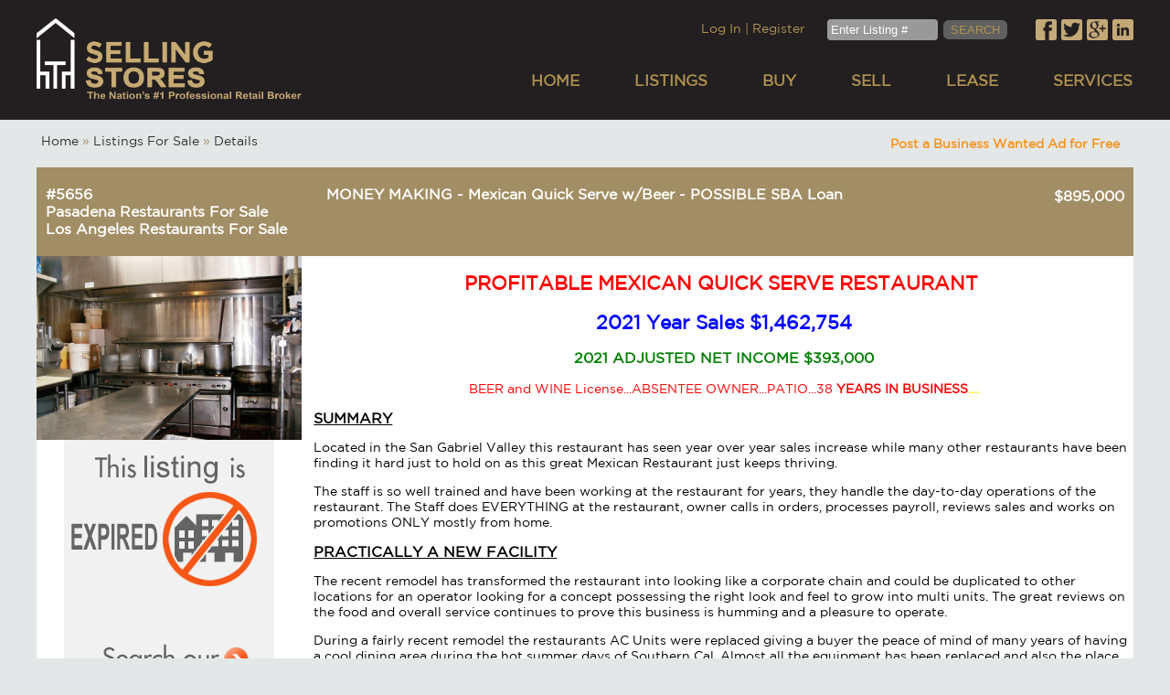

--- FILE ---
content_type: text/html; charset=utf-8
request_url: https://sellingstores.com/business-for-sale/buy-a-mexican-restaurant-in-los-angeles
body_size: 8220
content:
<html>
<head>
<title>buy a mexican restaurant in los angeles</title>
<meta name="description" content="Located in the San Gabriel Valley this restaurant has seen year over year sales increase New Equipment, NEW PLUMBING, Full Remodel">

<link rel="apple-touch-icon" sizes="57x57" href="/favicons/apple-touch-icon-57x57.png">
<link rel="apple-touch-icon" sizes="60x60" href="/favicons/apple-touch-icon-60x60.png">
<link rel="apple-touch-icon" sizes="72x72" href="/favicons/apple-touch-icon-72x72.png">
<link rel="apple-touch-icon" sizes="76x76" href="/favicons/apple-touch-icon-76x76.png">
<link rel="apple-touch-icon" sizes="114x114" href="/favicons/apple-touch-icon-114x114.png">
<link rel="apple-touch-icon" sizes="120x120" href="/favicons/apple-touch-icon-120x120.png">
<link rel="apple-touch-icon" sizes="144x144" href="/favicons/apple-touch-icon-144x144.png">
<link rel="apple-touch-icon" sizes="152x152" href="/favicons/apple-touch-icon-152x152.png">
<link rel="apple-touch-icon" sizes="180x180" href="/favicons/apple-touch-icon-180x180.png">
<link rel="icon" type="image/png" href="/favicons/favicon-32x32.png" sizes="32x32">
<link rel="icon" type="image/png" href="/favicons/android-chrome-192x192.png" sizes="192x192">
<link rel="icon" type="image/png" href="/favicons/favicon-96x96.png" sizes="96x96">
<link rel="icon" type="image/png" href="/favicons/favicon-16x16.png" sizes="16x16">
<link rel="manifest" href="/favicons/manifest.json">
<link rel="mask-icon" href="/favicons/safari-pinned-tab.svg" color="#5bbad5">
<link rel="shortcut icon" href="/favicons/favicon.ico">
<meta name="msapplication-TileColor" content="#da532c">
<meta name="msapplication-TileImage" content="/favicons/mstile-144x144.png">
<meta name="msapplication-config" content="/favicons/browserconfig.xml">
<meta name="theme-color" content="#ffffff">

<meta name="msvalidate.01" content="6F7B4D4114CA4B89B9FBD9131E7AD03B" />

<link rel="canonical" href="https://sellingstores.com/business-for-sale/buy-a-mexican-restaurant-in-los-angeles" />

<meta http-equiv="Content-Type" content="text/html; charset=iso-8859-1">

<meta name="viewport" id="viewport" content="width=device-width">
<script type="text/javascript">
var viewport = document.getElementById('viewport');
        if ( screen.width > 600 ) {
            document.getElementById("viewport").setAttribute("content", "width=1250");
        }
	else {
            document.getElementById("viewport").setAttribute("content", "width=420");
        }

var _gaq = _gaq || [];
  _gaq.push(['_setAccount', 'UA-1563501-2']);
  _gaq.push(['_trackPageview']);

  (function() {
    var ga = document.createElement('script'); ga.type = 'text/javascript'; ga.async = true;
    ga.src = ('https:' == document.location.protocol ? 'https://ssl' : 'http://www') + '.google-analytics.com/ga.js';
    var s = document.getElementsByTagName('script')[0]; s.parentNode.insertBefore(ga, s);
  })();



</script>

<script src="https://kit.fontawesome.com/d35a5ee09b.js" crossorigin="anonymous"></script>



<link rel="stylesheet" href="/css/slidebars.css">
<link rel="stylesheet" href="/css/slidebars-style.css">

<link rel="stylesheet" type="text/css" href="/css/jqueryslidemenu.css" />
<!--[if lte IE 7]>
<style type="text/css">
html .jqueryslidemenu{height: 1%;} /*Holly Hack for IE7 and below*/
</style>
<![endif]-->
<script type="text/javascript" src="//ajax.googleapis.com/ajax/libs/jquery/1.2.6/jquery.min.js"></script>
<script type="text/javascript" src="/js/jqueryslidemenu.js"></script>

<link rel="stylesheet" type="text/css" href="/sr-new-3.css">

<link rel="stylesheet" href="//code.jquery.com/ui/1.11.4/themes/smoothness/jquery-ui.css">
<script src="//code.jquery.com/jquery-1.10.2.js"></script>
<script src="//code.jquery.com/ui/1.11.4/jquery-ui.js"></script>

<script type="text/javascript" src="/main.js"></script>

<script src='https://www.google.com/recaptcha/api.js'></script>
</head>

<body style='overflow:hidden;'>
<div id="sb-site">

<div id="hdr-container">
<div id="hdr">
    <div class="inline-container">
        <div class="simpleinline inline-3-12">
            <div class="simpleleftpad">
                <a href="/index.html"><img src="/images/sellingstores-logo.png" alt="Selling Stores Logo" title="Selling Stores Logo"></a>
            </div>
        </div>
        <div class="simpleinline inline-9-12">

	<div style='display:inline-block;padding-right:20px;'>
<a href="/accountaccess.html" rel="nofollow" style='color:#af9251;'>Log In</a> |
<a href="/register1.html?redirect1=/business-for-sale/buy-a-mexican-restaurant-in-los-angeles" rel="nofollow" style='color:#af9251;'>Register</a>
</div>
         <div style='display:inline-block;'>
	            <form action="/findlisting.php" method=POST>
                <input type="text" name="restaurant_info_id" placeholder="Enter Listing #" size=13>&nbsp;<input type="submit" value="SEARCH">
            </form>
		</div>
            <div id="social">
                <a href="https://www.facebook.com/Selling-Restaurants-205886819448787/" target=_blank><img src="/images/facebook.png" alt="Connect with Selling Restaurants on Facebook" title="Connect with Selling Restaurants on Facebook"></a>
                <a href="https://twitter.com/buyrestaurants" target=_blank><img src="/images/twitter.png" alt="Connect with Selling Restaurants on Twitter" title="Connect with Selling Restaurants on Twitter"></a>
                <a href="https://plus.google.com/+SellingrestaurantsBrokerage/posts" target=_blank><img src="/images/googleplus.png" alt="Connect with Selling Restaurants on Google Plus" title="Connect with Selling Restaurants on Google Plus"></a>
                <a href="https://www.linkedin.com/company/sellingrestaurants.com" target=_blank><img src="/images/linkedin.png" alt="Connect with Selling Restaurants on Linked In" title="Connect with Selling Restaurants on Linked In"></a>
            </div>
        	<div id="topnav">
        		<div id="myslidemenu" class="jqueryslidemenu">
					<ul>
						<li><a href="/index.html">HOME</a></li>
						<li><a href="/businesses-for-sale.html">LISTINGS</a>
							<ul>
								<!--<li><a href="/search-by-state.html" style='color:white;'>Search By State</a></li>-->
								<li><a href="/businesses-for-sale.html" style='color:white;'>Advanced Search</a></li>
								<li><a href="/business-type/for-sale" style='color:white;'>For Sale</a></li>
								<li><a href="/business-type/for-lease" style='color:white;'>For Lease</a></li>
								<li><a href="/business-type/franchises" style='color:white;'>Franchises</a></li>
								<li><a href="/business-type/real-estate" style='color:white;'>With Real Estate</a></li>
							</ul>
						</li>
						<li><a href="/use-a-business-broker.php">BUY</a>
							<ul>
								<li><a href="/how-to-buy-a-business.html" style='color:white;'>How To Buy</a></li>
								<li><a href="/how-do-i-value-my-business.html" style='color:white;'>How To Value</a></li>
								<li><a href="/get-a-loan-for-my-business-purchase.html" style='color:white;'>How To Finance</a></li>
								<li><a href="/buyer-listing-intro.html" style='color:white;'>Post Business Wanted Ad</a></li>
							</ul>
						</li>
						<li><a href="/selling-my-business.php">SELL</a>
							<ul>
								<li><a href="/how-to-sell-my-business.html" style='color:white;'>How To Sell</a></li>
								<li><a href="/how-do-i-value-my-business.html" style='color:white;'>How To Price</a></li>
								<li><a href="/blog/should-i-help-the-buyer-finance-a-portion-of-the-purchase" style='color:white;'>Financing A Buyer?</a></li>
								<li><a href="/read-testimonials.html" style='color:white;'>Client Testimonials</a></li>
								<li><a href="/businesses-sold.html" style='color:white;'>Restaurants Sold</a></li>
								<li><a href="/business-wanted-ads.html" style='color:white;'>Postings From Buyers</a></li>
							</ul>
						</li>
			<li><a href="#">LEASE</a>
				<ul>
                                                                <li><a href="/business-type/for-lease" style='color:white;'>Search Leases</a></li>
                                                        </ul>
			</li>
						<li><a href="/services.php">SERVICES</a>
							<ul>
								<li><a href="/broker-search.html" style='color:white;'>Find A Broker</a></li>
								<li><a href="/get-a-loan-for-my-business-purchase.html" style='color:white;'>Financing</a></li>
								<li><a href="/how-do-i-value-my-business.html" style='color:white;'>Valuing/Pricing</a></li>
							</ul>
						</li>
					</ul>
					<br style="clear: left" />
				</div>
	        </div>
        </div>
    </div>
</div>
<div id="hdr-mob">
    <div class="inline-container hdr-mob-wide">
        <div class="simpleinline mobinline-1-12"></div>
        <div class="simpleinline mobinline-10-12">          
            <a href="/index.html"><img src="/images/sellingstores-logo.png" alt="Selling Stores"></a>
        </div>
        <div class="simpleinline mobinline-1-12"></div>
    </div>
    <div class="inline-container">
        <div class="simpleinline mobinline-3-12">
            <div class="hdr-mob-each">
                <a href="#" class="sb-toggle-left"><img src="/images/bar.png" class="menu-btn" alt="See More"></a>
            </div>
        </div>
        <div class="simpleinline mobinline-3-12">
            <div class="hdr-mob-each">
                <a href="/accountaccess.html"><img src="/images/account.png" alt="About Us"></a>
            </div>
        </div>
        <div class="simpleinline mobinline-3-12">
            <div class="hdr-mob-each">
                <a href="/contact-business-broker.html"><img src="/images/contact.png" alt="Contact Us"></a>
            </div>
        </div>
        <div class="simpleinline mobinline-3-12">
            <div class="hdr-mob-each" style="border:0;">
                <a onClick="searchSlide()"><img src="/images/mob-search.png" alt="Search Selling Stores Listings" title="Search Selling Stores Listings"></a>
            </div>
        </div>
    </div>
    <div class="inline-container hdr-mob-wide" id="mob-search">
        <div class="simpleinline mobinline-1-12"></div>
        <div class="simpleinline mobinline-10-12">    
	<form action='/findlisting.php' method=POST STYLE="margin: 0px; padding: 0px;">      
            <input type="text" name=restaurant_info_id placeholder="Enter Listing Number" style='width:80%;'><input type=submit value='GO' style='width:30px;margin-left:10px;'>
	</form>
        </div>
        <div class="simpleinline mobinline-1-12"></div>
    </div>
</div>
</div>
<div id="bdy-container">
<div id="bdy">

	<div class="inline-container" style='padding:5px;'>
		<div class="simpleinline inline-6-12">
			<div class="breadcrumbs"><a href='/index.html'>Home</a> &raquo; <a href='/buy-a-business.html?use_saved_search=Y'>Listings For Sale</a> &raquo; <a href='/business-for-sale/buy-a-mexican-restaurant-in-los-angeles'>Details</a></div>
		</div>
		<div class="simpleinlineright inline-6-12">
			<a href='/buyer-listing-intro.html' style='color: #f7931d; font-weight: bold;white-space:nowrap;'>Post a Business Wanted Ad for Free</a>
		</div>
	</div>

	<div class="space10"></div>

	<div class="inline-container details-title">
		<div class="simpleinline inline-3-12" style='padding-left:10px;'>
			 #5656<br>
Pasadena Restaurants For Sale<br>
Los Angeles Restaurants For Sale<br>

		</div><div class="simpleinline inline-6-12" style='text-align:center;'>
					<h1 style='font-size:16px;-webkit-margin-before: 0;-webkit-margin-after: 0;'>MONEY MAKING -  Mexican Quick Serve w/Beer - POSSIBLE SBA Loan</h1>
				</div><div class="simpleinlineright inline-3-12">
$895,000<br>				</div>
			</div>

	<div class="simplebox">
		<div class="inline-container">
			<div class="simpleinline inline-3-12">
<img alt="MONEY MAKING -  Mexican Quick Serve w/Beer - POSSIBLE SBA Loan" title="MONEY MAKING -  Mexican Quick Serve w/Beer - POSSIBLE SBA Loan" src="https://sellingstores.com/photobin/5656-1-l.jpg">

<div style='text-align:center;'><a href='/businesses-for-sale.html'><img src=/images/expired.png alt="This Listing is Expired" title="This Listing is Expired"></a></div>
			</div>
			<div class="simpleinline inline-9-12" style='text-align:left;'>


<h2 style="text-align:center"><span style="color:rgb(255, 0, 0)">PROFITABLE MEXICAN QUICK SERVE RESTAURANT&nbsp;</span></h2>

<h2 style="text-align:center"><span style="color:rgb(0, 0, 255)">2021 Year Sales $1,462,754</span></h2>

<h3 style="text-align:center"><span style="color:rgb(0, 128, 0)"><strong>2021 ADJUSTED NET INCOME $393,000</strong></span></h3>

<p style="text-align:center"><span style="color:rgb(255, 0, 0)">BEER and WINE License...ABSENTEE OWNER...PATIO...38<strong>&nbsp;YEARS IN BUSINESS</strong></span><span style="color:rgb(255, 255, 0)"><strong>.... </strong></span></p>

<p><span style="font-size:16px"><u><strong>SUMMARY</strong></u></span></p>

<p>Located in the San Gabriel Valley this restaurant has seen year over year sales increase while many other restaurants have been finding it hard just to hold on as this great Mexican Restaurant just keeps&nbsp;thriving.&nbsp;&nbsp;</p>

<p>The staff is so well trained and have been working at the restaurant for years, they handle the day-to-day operations of the restaurant.&nbsp;The Staff does EVERYTHING at the restaurant, owner calls in orders, processes payroll, reviews sales and works on promotions ONLY mostly from home.</p>

<p><span style="font-size:16px"><u><strong>PRACTICALLY A NEW FACILITY</strong></u></span></p>

<p>The recent remodel has transformed the restaurant into looking like a corporate chain and&nbsp;could be duplicated to other locations for an operator looking for a concept possessing&nbsp;the right look and feel to grow into multi units. The great reviews on the food and overall service&nbsp;continues to&nbsp;prove this business is humming and a pleasure to operate.&nbsp;</p>

<p>During a fairly recent&nbsp;remodel the restaurants AC Units were replaced giving a buyer the peace of mind of many years of having a cool dining area during the hot summer days of Southern Cal. Almost all the equipment has been replaced and also the place has all NEW Plumbing throughout giving Buyer peace of mind as to the plumbing. Bathrooms are completely redone as well as the entire front of the house area.</p>

<p><span style="font-size:16px"><u><strong>GROW THE BUSINESS</strong></u></span></p>

<p><span style="background-color:rgb(255, 255, 255); color:rgb(51, 51, 51); font-family:sans-serif,arial,verdana,trebuchet ms; font-size:13px">Since Covid&nbsp;Owner has stopped Offering Catering which&nbsp;consisted&nbsp;of a bit more than 10%++ or more of the business in previous years,&nbsp;a&nbsp;new Owner could capture this market again to see further sales increases.&nbsp;</span></p>

<p>The Patio&nbsp;adds a nice touch for additional seating and a choice for guests wanting open and fresh air due to Covid fears. Beer is served in&nbsp;Bottles with local and imported favorites to complement the Mexican Style foods.A Tap could be added if desired.</p>

<p>Open for Breakfast, Lunch and Dinner this place HUMMMMMSSS all day long. The Breakfast Burritos are Killer and the Carne Asada Tacos you just gotta try and you&#39;ll be hooked. With an almost perfect 5 Stars on yelp and high Facebook scores as well, the owner feels the business is ready to be passed on and taken to the next level by a passionate operator.&nbsp;</p>

<p><u><strong>LEASE</strong></u></p>

<p>The current lease has a minimum rent of $6962.51 per month verses a 6% of sales which the restaurant has been paying % rent for a number of years now.</p>

<p>Additional terms will need to be negotiated by the Buyer and the Landlord.</p>

<p><span style="font-size:16px"><u><strong>LOCATION,&nbsp;LOCATION, LOCATION!</strong></u></span></p>

<p>The restaurant sits on streets edge of a very busy high traffic area. The center has a number of well known tenants drawing people to the center on a regular basis.</p>

<p><strong>THIS IS A VERY PRIVATE LISTING</strong> and any Potential Buyer will need to get PRE-APPROVED before&nbsp;name and&nbsp;address are&nbsp;shared as well as financial information. So&nbsp;If You have been looking for a Profitable Restaurant with proven track record just Sign&nbsp;the Online Digital NDA at SellingRestaurants.com and contact agent and he&#39;ll get you all the information to help you decide if this is for you!</p>
<div style='font-size:12px;'>This is a Stone Path Brokerage Services Inc listing.<br>Restaurant Broker Stuart Schlosser DRE License #01809021</div>


<div class="inline-container" style='text-align:left;'>
 <div class="simpleinline inline-6-12">
	<h4 style='border-bottom:1px solid #d5d9dd;'>Lease</h4>

        <div class="inline-container details-layer">
                <div class="simpleinline inline-6-12">
                        Region:
                </div>
                <div class="simpleinline inline-6-12">
Pasadena Restaurants For Sale<br>
Los Angeles Restaurants For Sale<br>
                </div>
        </div>
        <div class="inline-container details-layer">
                <div class="simpleinline inline-6-12">
                        Total Monthly Rent:
                </div>
                <div class="simpleinline inline-6-12">
                        $6,063                </div>
        </div>
	
	<div class="inline-container details-layer">
                <div class="simpleinline inline-6-12">
                        Security Deposit:
                </div>
                <div class="simpleinline inline-6-12">
                        $1,500                </div>
        </div>


</div>

 <div class="simpleinline inline-6-12">
 <h4 style='border-bottom:1px solid #d5d9dd;'>Financials</h4>
        <div class="inline-container details-layer">
                <div class="simpleinline inline-6-12">
                        Last Year's Owner's Cash Flow:
                </div>
                <div class="simpleinline inline-6-12">
                        $393,287                </div>
        </div>

        <div class="inline-container details-layer">
                <div class="simpleinline inline-6-12">
                        Last Year's Food Cost %:
                </div>
                <div class="simpleinline inline-6-12">
                        32.5                </div>
        </div>
        <div class="inline-container details-layer">
                <div class="simpleinline inline-6-12">
                        Last Year's Payroll Cost %:
                </div>
                <div class="simpleinline inline-6-12">
                        30.2                </div>
        </div>
        <div class="inline-container details-layer">
                <div class="simpleinline inline-6-12">
                        Last Year's Rent %:
                </div>
                <div class="simpleinline inline-6-12">
                        6                </div>
        </div>
</div>
</div>

<div class="inline-container">
                <div class="simpleinline inline-6-12">



        <h4 style='border-bottom:1px solid #d5d9dd;'>Operations</h4>

        <div class="inline-container details-layer">
                <div class="simpleinline inline-6-12">
                        Liquor License:
                </div>
                <div class="simpleinline inline-6-12">
                        41 beer and wine                </div>
        </div>


        <div class="inline-container details-layer">
                <div class="simpleinline inline-6-12">
                        # of Full-Time Employees:
                </div>
                <div class="simpleinline inline-6-12">
                        8                </div>
        </div>
        <div class="inline-container details-layer">
                <div class="simpleinline inline-6-12">
                        # of Part-Time Employees:
                </div>
                <div class="simpleinline inline-6-12">
                        1                </div>
        </div>
        <div class="inline-container details-layer">
                <div class="simpleinline inline-6-12">
                        Hours Open:
                </div>
                <div class="simpleinline inline-6-12">
                8AM-9PM Seven Days a Week                </div>
        </div>
        <div class="inline-container details-layer">
                <div class="simpleinline inline-6-12">
                        Year Established:
                </div>
                <div class="simpleinline inline-6-12">
                        1984                </div>
        </div>
        <div class="inline-container details-layer">
                <div class="simpleinline inline-6-12">
                        Hood System Type 1:
                </div>
                <div class="simpleinline inline-6-12">
                Yes
                </div>
        </div>
        <div class="inline-container details-layer">
                <div class="simpleinline inline-6-12">
                        Hood System Type 2:
                </div>
                <div class="simpleinline inline-6-12">
                Yes
                </div>
        </div>

</div><div 
class="simpleinline inline-6-12">
<h4 style='border-bottom:1px solid #d5d9dd;'>Facilities</h4>
        <div class="inline-container details-layer">
                <div class="simpleinline inline-6-12">
                        Indoor Seating:
                </div>
                <div class="simpleinline inline-6-12">
                        56                </div>
        </div>
        <div class="inline-container details-layer">
                <div class="simpleinline inline-6-12">
                        Outdoor Seating:
                </div>
                <div class="simpleinline inline-6-12">
                        14                </div>
        </div>
        <div class="inline-container details-layer">
                <div class="simpleinline inline-6-12">
                        # of Parking Spots:
                </div>
                <div class="simpleinline inline-6-12">
                        Lots of Shared                </div>
        </div>
        <div class="inline-container details-layer">
                <div class="simpleinline inline-6-12">
                        Inside Sq. Ft.:
                </div>
                <div class="simpleinline inline-6-12">
2,078                </div>
        </div>
        <div class="inline-container details-layer">
                <div class="simpleinline inline-6-12">
                        Outside Sq. Ft.:
                </div>
                <div class="simpleinline inline-6-12">
200                </div>
        </div>
</div>
</div>

<div class="inline-container">
                <div class="simpleinline inline-6-12">
<h4 style='border-bottom:1px solid #d5d9dd;'>Highlights</h4>
<ul style='padding:5px;text-align:left;'>
<li>PROFITABLE + POSSIBLE SBA LOAN</li>
<li>SALES GROWTH YEAR OVER YEAR</li>
<li>RENT IS 6% OF SALES-MAXIMUM</li>
<li>RECENT COMPLETE REMODEL</li>
<li>NEWER EQUIPMENT</li>
<li>NEW PLUMBING THROUGHOUT </li>
<li>PLENTY OF PARKING</li>
<li>SUPER NICE WELL MAINTAINED CENTER</li>
<li>WELL MANAGED BUSINESS</li>
<li>GROW VIA CATERING</li>
        </ul>
	</div>

	<div class="simpleinline inline-6-12">
<h4 style='border-bottom:1px solid #d5d9dd;'>Financing</h4>
<div class="inline-container details-layer">
	<div class="simpleinline inline-7-12">
		Down Payment:
	</div>
	<div class="simpleinline inline-5-12">
		$200,000	</div>
</div>
<div class="inline-container details-layer">
	<div class="simpleinline inline-7-12">
		Will SBA Finance:
	</div>
	<div class="simpleinline inline-5-12">
Yes	</div>
</div>


<div class="inline-container details-layer">
        <div class="simpleinline inline-7-12">
	Est. Monthly SBA Loan Payment:	
        </div>
        <div class="simpleinline inline-5-12">
                $8,590        </div>
</div>

<div class="inline-container details-layer">
        <div class="simpleinline inline-7-12">
        Est. Annual Interest Rate:
        </div>
        <div class="simpleinline inline-5-12">
                8%
        </div>
</div>





<div class="inline-container details-layer">
        <div class="simpleinline inline-7-12">
        Will Seller Lend To Buyer:
        </div>
        <div class="simpleinline inline-5-12">
No	</div>
</div>





</div>
</div>






<h4 style='border-bottom:1px solid #d5d9dd;'>Demographics</h4>

<table id=demographics_table>
<tr style='background-color:#f5faaf;'><th style='text-align:left;'>Population</th>
<th style='text-align:right;'>1-mi.</th>
<th style='text-align:right;'>3-mi.</th>
<th style='text-align:right;'>5-mi</th></tr>
<tr><td style='border-bottom:1px solid #ccc;'>2014 Total Population</td>
<td style='border-bottom:1px solid #ccc;text-align:right;'>63,905</td>
<td style='border-bottom:1px solid #ccc;text-align:right;'>204,796</td>
<td style='border-bottom:1px solid #ccc;text-align:right;'>637,627</td></tr>
<tr style='background-color:#f5faaf;'><td><b>Households</b></td>
<td style='text-align:right;'><b>1-mi.</b></td>
<td style='text-align:right;'><b>3-mi.</b></td>
<td style='text-align:right;'><b>5-mi</b></td></tr>
<tr><td style='border-bottom:1px solid #ccc;'>2010 Number Of Households</td>
<td style='border-bottom:1px solid #ccc;text-align:right;'>19,027</td>
<td style='border-bottom:1px solid #ccc;text-align:right;'>55,931</td>
<td style='border-bottom:1px solid #ccc;text-align:right;'>173,957</td></tr>
<tr><td style='border-bottom:1px solid #ccc;'>2010 Persons Per Household</td>
<td style='border-bottom:1px solid #ccc;text-align:right;'>
3.27</td>
<td style='border-bottom:1px solid #ccc;text-align:right;'>
3.65</td>
<td style='border-bottom:1px solid #ccc;text-align:right;'>
3.61</td></tr>
<tr><td style='border-bottom:1px solid #ccc;'>Median House Value</td>
<td style='border-bottom:1px solid #ccc;text-align:right;'>
$385,200</td>
<td style='border-bottom:1px solid #ccc;text-align:right;'>
$337,834</td>
<td style='border-bottom:1px solid #ccc;text-align:right;'>
$366,468</td></tr>
<tr><td style='border-bottom:1px solid #ccc;'>Income Per Household</td>
<td style='border-bottom:1px solid #ccc;text-align:right;'>
$47,438</td>
<td style='border-bottom:1px solid #ccc;text-align:right;'>
$47,877</td>
<td style='border-bottom:1px solid #ccc;text-align:right;'>
$50,326</td></tr>
<tr style='background-color:#f5faaf;'><td><b>Businesses</b></td>
<td style='text-align:right;'><b>1-mi.</b></td>
<td style='text-align:right;'><b>3-mi.</b></td>
<td style='text-align:right;'><b>5-mi</b></td></tr>
<tr><td style='border-bottom:1px solid #ccc;'>2009 Number Of Businesses</td>
<td style='border-bottom:1px solid #ccc;text-align:right;'>1,240</td>
<td style='border-bottom:1px solid #ccc;text-align:right;'>4,114</td>
<td style='border-bottom:1px solid #ccc;text-align:right;'>12,300</td></tr>
<tr><td style='border-bottom:1px solid #ccc;'>2012 Number Of Employees</td>
<td style='border-bottom:1px solid #ccc;text-align:right;'>39,462</td>
<td style='border-bottom:1px solid #ccc;text-align:right;'>180,666</td>
<td style='border-bottom:1px solid #ccc;text-align:right;'>388,466</td></tr>
<tr><td style='border-bottom:1px solid #ccc;'>2012 Total Annual Payroll</td>
<td style='border-bottom:1px solid #ccc;text-align:right;'>$688,394,000</td>
<td style='border-bottom:1px solid #ccc;text-align:right;'>$3,476,937,000</td>
<td style='border-bottom:1px solid #ccc;text-align:right;'>$4,294,967,295</td></tr>

</table>
<br>
<a href='/demographics/buy-a-mexican-restaurant-in-los-angeles'>click for more demographic info</a>

<h4 style='border-bottom:1px solid #d5d9dd;'>Disclaimer</h4>
<div style='font-size:11px;text-align:justify;padding:0px 5px;line-height:11px;'>
<p><strong>Notice:</strong>&nbsp;The User (that&#39;s you reading this) of this Website understands that Paramount Restaurant Brokers, Inc. (&quot;Broker&quot;) or its agent(s) do not audit or verify any above information given to or gathered by Broker or its agent(s) from Seller, our Client, or make any warranties or representations as to its accuracy or completeness of the information provided, nor in any way guarantee future business performance. The User should perform a complete and detailed due diligence on the business and or real estate before buying it.&nbsp; In some cases,&nbsp;forward&nbsp;looking statements may have been made but these statements are absolutely no guarantees of future performance of the business as each User has differing skills sets to either grow the business or kill the business.&nbsp; Owning a business is a risky venture, but can also be a rewarding one.&nbsp; The User of this website is solely responsible to examine and investigate the Business and or real estate, its assets, liabilities, financial statements, tax returns, and any other facts which might influence the User&#39;s purchase decision or the price the User is willing to pay. Any decision by User to purchase the Business shall be based solely on User&#39;s own investigation and that of User&#39;s legal, tax, and other advisors and not that of Broker or its agent(s). Any listing information may change at any time without any notice to User.</p>
</div>





				
			</div>
		</div>

		<div class="space20"></div>
		<div class="space20"></div>
	</div>
</div>
</div>

<script type="text/javascript" src="/js/jquery.vticker-min.js"></script>

<script type="text/javascript">

$(function(){
	$('#news-container').vTicker({ 
		speed: 500,
		pause: 5000,
		animation: 'fade',
		mousePause: false,
		showItems: 4,
		height: 505
	});
});
</script>
<div id="ftr-container">
<div id="ftr">
        <div class="inline-container">
                <div class="simpleinline inline-4-12">
                        <span>BUY</span>
                        <div class="inline-container">
				<div class="simpleinline inline-12-12">
					<a href="/businesses-for-sale.html" style='color:white;font-size:12px;line-height:17px;'>SEARCH LISTINGS</a>
                                        <br>
                                        <a href="/how-to-buy-a-business.html" style='color:white;font-size:12px;line-height:17px;'>HOW TO BUY</a>
                                        <br>
                                        <a href="/how-do-i-value-my-business.html" style='color:white;font-size:12px;line-height:17px;'>HOW TO VALUE</a>
                                        <br>
                                        <a href="/get-a-loan-for-my-business-purchase.html" style='color:white;font-size:12px;line-height:17px;'>HOW TO FINANCE</a>
				</div>
                        </div>
                </div>
                <div class="simpleinline inline-4-12">
                        <span>SELL</span>
                        <div class="inline-container">
                                <div class="simpleinline inline-12-12">
                                        <a href="/how-to-sell-my-business.html" style='color:white;font-size:12px;line-height:17px;'>HOW TO SELL</a>
                                        <br>
                                        <a href="/how-do-i-value-my-business.html" style='color:white;font-size:12px;line-height:17px;'>HOW TO PRICE</a>
                                        <br>
					<a href="/read-testimonials.html" style='color:white;font-size:12px;line-height:17px;'>CLIENT TESTIMONIALS</a>
                                        <br>
                                        <a href="/businesses-sold.html" style='color:white;font-size:12px;line-height:17px;'>BUSINESSES SOLD</a>
					<br>
                                        <a href="/business-wanted-ads.html" style='color:white;font-size:12px;line-height:17px;'>POSTINGS FROM BUYERS</a>
                                </div>
                        </div>
                </div>
                <div class="simpleinline inline-4-12">
                        <span>SERVICES</span>
                        <div class="inline-container">
                                <div class="simpleinline inline-12-12">
                                        <a href="/contact-business-broker.html" style='color:white;font-size:12px;line-height:17px;'>CONTACT US</a>
                                        <br>
                                        <a href="/broker-search.html" style='color:white;font-size:12px;line-height:17px;'>FIND A BROKER</a>
					<br>
                                        <a href="/aboutus.html" style='color:white;font-size:12px;line-height:17px;'>ABOUT SELLING STORES</a>
                                        <br>
                                        <a href="/business-broker-wanted.html" style='color:white;font-size:12px;line-height:17px;'>JOIN OUR TEAM</a>
					<br>
                                        <a href="/get-a-loan-for-my-business-purchase.html" style='color:white;font-size:12px;line-height:17px;'>FINANCING</a>
					<br>
                                        <a href="/how-do-i-value-my-business.html" style='color:white;font-size:12px;line-height:17px;'>VALUING/PRICING</a>
                                </div>
                        </div>
                </div>  
        </div>

</div>
<div id="ftr-mob">
 <a href="/businesses-for-sale.html" style='color:white;font-size:8px;'>SEARCH LISTINGS</a> &nbsp;
                                        <a href="/how-to-buy-a-business.html" style='color:white;font-size:8px;'>HOW TO BUY</a> &nbsp; 
                                        <a href="/how-do-i-value-my-business.html" style='color:white;font-size:8px;'>HOW TO VALUE</a>
					<div style='margin-top:8px;'>
                                        <a href="/get-a-loan-for-my-business-purchase.html" style='color:white;font-size:8px;'>HOW TO FINANCE</a> &nbsp;
                                        <a href="/buyer-listing-post.html" style='color:white;font-size:8px;'>POST BUSINESS WANTED AD</a></div>
</div>	

<br>
<div style='text-align:center;font-face:arial;color:#af9251;font-size:8px;'>
<a href='terms-of-use.html' style='color:#af9251;'>Terms Of Use</a> &nbsp; &nbsp; &copy; 2026 <a href='http://www.bbmti.com' target=_blank style='font-face:arial;font-size:8px;color:#af9251;'><u>Powered by BBMT Inc.</u></a>
</div>

</div>

</div>
<div class="sb-slidebar sb-left">
        <ul>
                <li><a href="https://sellingstores.com">HOME</a></li>
                <li><a href="/buy-a-business.html">LISTINGS</a></li>
                <li><a href="/use-a-business-broker.php">BUYING</a></li>
                <li><a href="/selling-my-business.php">SELLING</a></li>
                <li><a href="/services.php">SERVICES</a></li>
        </ul>
</div>
<script src="/js/slidebars.js"></script>
<script>
(function($) {
        $(document).ready(function() {
                $.slidebars();
        });
}) (jQuery);
</script>

<script defer src="https://static.cloudflareinsights.com/beacon.min.js/vcd15cbe7772f49c399c6a5babf22c1241717689176015" integrity="sha512-ZpsOmlRQV6y907TI0dKBHq9Md29nnaEIPlkf84rnaERnq6zvWvPUqr2ft8M1aS28oN72PdrCzSjY4U6VaAw1EQ==" data-cf-beacon='{"version":"2024.11.0","token":"3d68cf8288cf4dffa28312541d951bc9","r":1,"server_timing":{"name":{"cfCacheStatus":true,"cfEdge":true,"cfExtPri":true,"cfL4":true,"cfOrigin":true,"cfSpeedBrain":true},"location_startswith":null}}' crossorigin="anonymous"></script>
</body>
</html>


--- FILE ---
content_type: text/css
request_url: https://sellingstores.com/sr-new-3.css
body_size: 4287
content:
@font-face{
    font-family: 'Roboto';
    src: url('fonts/Roboto.eot');
    src: url('fonts/Roboto.eot?iefix') format('eot'),
         url('fonts/Roboto.woff') format('woff'),
         url('fonts/Roboto.ttf') format('truetype'),
         url('fonts/Roboto.svg#webfont') format('svg');
}

@font-face{
    font-family: 'Gotham';
    src: url('fonts/Gotham Book.ttf') format('truetype'); 
}

@font-face{
    font-family: 'GothamBold';
    src: url('fonts/GOTHAM-BOLD.TTF') format('truetype');
}

body {
    font-family: 'Gotham', arial;
    margin: 0px;
    padding: 0px;
    font-size: 14px;
    background-color:#e3e7e7;
}
body img {max-width: 100%;}
.space5 {height: 5px;}
.space10 {height: 10px;}
.space15 {height: 15px;}
.space20 {height: 20px;}

a {
    color: #333333;
    text-decoration: none;
}
a:hover {
    color: #000000;
}

.blue-border table, .blue-border th, .blue-border td {
    border: 1px solid #6885B6;
}

.red-border table, .red-border th, .red-border td {
    border: 1px solid #c60203;
}


.stepcarousel{
position: relative; /*leave this value alone*/
overflow: scroll; /*leave this value alone*/
width: 588px; /*Width of Carousel Viewer itself*/
height: 100px; /*Height should enough to fit largest content's height*/
-webkit-box-sizing: border-box; /* set box model so container width and height value includes any padding/border defined */
-moz-box-sizing: border-box;
box-sizing: border-box;
}

.stepcarousel .belt{
position: absolute; /*leave this value alone*/
left: 0;
top: 0;
}

.stepcarousel .panel{
float: left; /*leave this value alone*/
overflow: hidden; /*clip content that go outside dimensions of holding panel DIV*/
margin: 0px; /*margin around each panel*/
width: 144px; /*Width of each panel holding each content. If removed, widths should be individually defined on each content DIV then. */
}

span.paginatecircle{ /* CSS for paginate circle spans. Required */
background: white;
border: 2px solid black;
border-radius: 10px;
width: 6px;
height: 6px;
cursor: pointer;
display: inline-block;
margin-right: 4px;
}

span.paginatecircle:hover{
background: gray;
}

span.paginatecircle.selected{
background: black;
}


.social-listing {
    vertical-align:bottom;
    display:inline-block;
    margin-left:20px;
}


.btn {
  background: #867756;
  background-image: -webkit-linear-gradient(top, #867756, #c3a97b);
  background-image: -moz-linear-gradient(top, #867756, #c3a97b);
  background-image: -ms-linear-gradient(top, #867756, #c3a97b);
  background-image: -o-linear-gradient(top, #867756, #c3a97b);
  background-image: linear-gradient(to bottom, #867756, #c3a97b);
  -webkit-border-radius: 5;
  -moz-border-radius: 5;
  border-radius: 5px;
  color: #ffffff;
  font-size: 20px;
  padding: 5px 10px 5px 10px;
  text-decoration: none;
  width:130px;
  text-align:center;
  border: none;
}

.btn:hover {
  background: #c3a97b;
  text-decoration: none;
  cursor: pointer;
}

.home-btn {
    background: #a28e64;
    -webkit-border-radius: 5;
    -moz-border-radius: 5;
    border-radius: 5px;
    color: #ffffff;
    font-size: 18px;
    padding: 5px 10px 5px 10px;
    text-decoration: none;
    width:130px;
    text-align:center;
    border: 1px solid #ffffff;
    cursor: pointer;
}
.home-btn:hover {
    background: transparent;
    border: 1px solid #a28e64;
}


.home-btn2 {
    background: #a28e64;
    -webkit-border-radius: 5;
    -moz-border-radius: 5;
    border-radius: 5px;
    color: #ffffff;
    font-size: 18px;
    padding: 5px 10px 5px 10px;
    text-decoration: none;
    width:150px;
    text-align:center;
    border: 1px solid #ffffff;
    cursor: pointer;
}
.home-btn2:hover {
    background: transparent;
    border: 1px solid #a28e64;
    color: black;
}



.btn2 {
  background: #231f20;
  background-image: -webkit-linear-gradient(top, #231f20, #856d00);
  background-image: -moz-linear-gradient(top, #231f20, #856d00);
  background-image: -ms-linear-gradient(top, #231f20, #856d00);
  background-image: -o-linear-gradient(top, #231f20, #856d00);
  background-image: linear-gradient(to bottom, #231f20, #856d00);
  -webkit-border-radius: 28;
  -moz-border-radius: 28;
  border-radius: 28px;
  color: #ffffff;
  font-size: 20px;
  padding: 10px 20px 10px 20px;
  text-decoration: none;
  width:200px;
  text-align:center;
}

.btn2:hover {
  background: #3f2d04;
  text-decoration: none;
}





.mobiletable {
    display: table;
    width: 100%;
}
.mobilerow {display: table-row;}
.mobilecell {display: table-cell;}
.simpletable {
    display: table;
    width: 100%;
}
.row {display: table-row;}
.simplecell {display: table-cell;}
.simplebox {   
    background-color: #ffffff;
    margin: 0 auto;
    margin-bottom: 15px;
}
.simpleinline {
    display: inline-block;
    text-align: left;
    font-size: 14px;
    box-sizing: border-box;
}

.simpleinlineright {
    display: inline-block;
    text-align: right;
    font-size: 14px;
    box-sizing: border-box;
    padding-right: 10px;
    line-height: 22px;
}


.inline-container {font-size: 0; text-align: center;}
.inline-container .simpleinline:last-child, .inline-container .simpleinlineright:last-child  {margin-right: 0px;}
.inline-1-12 {
    width: 7.325%;
    margin-right: 1.1%;
    vertical-align: top;
}
.inline-2-12 {
    width: 15.75%;
    margin-right: 1.1%;
    vertical-align: top;
}
.inline-3-12 {
    width: 24.175%;
    margin-right: 1.1%;
    vertical-align: top;
}
.inline-4-12 {
    width: 32.6%;
    margin-right: 1.1%;
    vertical-align: top;
}
.inline-5-12 {
    width: 41.025%;
    margin-right: 1.1%;
    vertical-align: top;
}
.inline-6-12 {
    width: 49.45%;
    margin-right: 1.1%;
    vertical-align: top;
}
.inline-7-12 {
    width: 57.875%;
    margin-right: 1.1%;
    vertical-align: top;
}
.inline-8-12 {
    width: 66.3%;
    margin-right: 1.1%;
    vertical-align: top;
}
.inline-9-12 {
    width: 74.725%;
    margin-right: 1.1%;
    vertical-align: top;
}
.inline-10-12 {
    width: 83.15%;
    margin-right: 1.1%;
}
.inline-11-12 {
    width: 91.575%;
    margin-right: 1.1%;
}
.inline-12-12 {
    width: 100%;
    margin: 0;
}


/* General */
#hdr-container {
    width: 100%;
    background: #231f20;
    color: #af9251;
}
#hdr {
    position: relative;
    width: 1200px;
    margin: 0 auto;
    padding: 20px 0px;
}
#hdr-mob {
    display: none;
    text-align: center;
}
#topnav-container {
    width: 100%;
    background: #066cad;
    text-align: center;
}
#topnav {
    position: absolute;
    width: 74.675%;
    text-align: right;
    bottom: 25px;
}
#filter-container {
    width: 100%;
    background: #fff;
}
#filter {
    width: 1200px;
    margin: 0 auto;
    padding: 10px 0px;
}
#bdy-container {
    width: 100%;
}
#bdy {
    width: 1200px;
    margin: 0 auto;
    padding: 10px 0px;
    min-height: 600px;
}
#ftr-container {
    width: 100%;
    background: #231f20;
    color: #fff;
    padding: 30px 0px;
    text-align: center;
}
#ftr {
    width: 1200px;
    margin: 0 auto;
}
#ftr-mob {display: none;}
.iframeWrapper {
    position: relative;
    padding-bottom: 46%; /* 16:9 */
    padding-top: 25px;
    height: 0;
}
.iframeWrapper iframe {
    position: absolute;
    top: 0;
    left: 0;
    width: 100%;
    height: 100%;
}

/* forms */
.formrow {margin: 5px 0px;}
.formlabel {
    display: inline-block;
    vertical-align: top;
    font-size: 14px;
    text-align: right;
    width: 34%;
    margin-right: 1%;
    font-weight: bold;
    line-height: 25px;
}
.formbox {
    display: inline-block;
    vertical-align: top;
    font-size: 14px;
    text-align: left;
    width: 65%;
}
.formbox input[type='text'], .formbox input[type='password'], .formbox input[type='number'], .formbox input[type='tel'] {
    width: 100%;
    padding: 5px;
    border-radius: 4px;
    border: 1px solid #ccc;
    box-sizing: border-box;
}
.formbox input[type='submit'], .formbox input[type='button'] {
    background: #1a5522;
    border: 0;
    -webkit-appearance: none;
    color: #fff;
    border-radius: 4px;
    padding: 6px 12px;
    cursor: pointer;
}
.formbox input[type='submit']:hover, .formbox input[type='button']:hover {opacity: 0.90;}
.formbox select {
    width: 100%;
    padding: 4px 0px;
    border-radius: 4px;
    border: 1px solid #ccc;
}
.formbox textarea, .full-textarea {
    width: 100%;
    padding: 5px;
    border-radius: 4px;
    border: 1px solid #ccc;
    box-sizing: border-box;
}


/* topnav.inc */
#hdr .simpleinline:last-child {text-align: right;}
#topnav a {
    display: inline-block;
    margin-left: 60px;
    font-weight: bold;
    color: #af9251;
    text-decoration: none;
}
#topnav a:last-child {padding-right: 0;}
.hdr-mob-cll2 img {width: 80%;}
.hdr-mob-cll1, .hdr-mob-cll3 {
    vertical-align: middle;
    width: 15%;
}
.hdr-mob-cll2 {
    vertical-align: middle;
    width: 70%;
}
#hdr form {
    display: inline-block;
    vertical-align: middle;
    margin: 0;
    margin-right: 20px;
}
#hdr input[type='text'] {
    background: #999;
    border: 0;
    border-radius: 4px;
    padding: 4px 4px;
    color: #000;
}
#hdr input[type='submit'] {
    background: #606060;
    border: 2px solid #222;
    padding: 3px 8px;
    border-radius: 8px;
    color: #af9251;
    cursor: pointer;
}
#hdr input[type='submit']:hover {
    opacity: 0.8;
}
#social {
    display: inline-block;
    vertical-align: middle;
    font-size: 0;
}
#social img {
    width: 23px;
    margin-left: 5px;
}
#social img:hover {
    -webkit-filter: brightness(0.85);
    filter: brightness(0.85);
}
.hdr-mob-wide {
    padding: 10px 0px;
    border-bottom: 1px solid #676767;
    text-align: center;
}
.hdr-mob-wide .mobinline-10-12 {
    text-align: center;
}
.hdr-mob-each {
    padding: 10px;
    border-right: 1px solid #676767;
    text-align: center;
    vertical-align: middle;
    font-size: 0;
}
.hdr-mob-each img {
    width: 30px;
}
#mob-search {
    display: none;
    border-top: 1px solid #676767;
    padding: 10px 0px;
}
#mob-search input {
    width: 100%;
    border-radius: 3px;
    border: 1px solid #676767;
    background: #676767;
    padding: 8px 4px;
    box-sizing: border-box;
    -webkit-appearance: none;
}

/* footer.inc */
#ftr a {
    color: #af9251;
    text-decoration: none;
}
#ftr a:hover {
    text-decoration: none;
    -webkit-filter: brightness(70%);
    filter: brightness(0.7);
}
#ftr .inline-4-12 {
    border-right: 1px solid #af9251;
    height: 120px;
}
#ftr .inline-4-12:last-child {
    border-right: 0;
}
#ftr span {
    display: block;
    font-weight: bold;
    font-size: 16px;
    color: #af9251;
    margin-bottom: 5px;
}

/* filter */
#filter form {
    margin: 0;
}
#filter input[type='text'] {
    background: #fff;
    border: 1px solid #e0e1e3;
    padding: 9px;
    border-top-left-radius: 4px;
    border-bottom-left-radius: 4px;
}
#filter input[type='submit'] {
    background: #fff;
    border: 1px solid #e0e1e3;
    padding: 9px;
    border-top-right-radius: 4px;
    border-bottom-right-radius: 4px;
    color: #939597;
    font-weight: bold;
    cursor: pointer;
}
#filter input[type='submit']:hover {
    opacity: 0.8;
}
#filter input[value='Search'] {
    background: url('images/search.jpg');
    background-repeat: no-repeat;
    padding-left: 30px;
}
#filter input[value='Submit'] {
    border: 1px solid #999;
    border-radius: 4px;
    background: #999;
    color: #fff;
    font-weight: bold;
}
#filter select {
    border-radius: 4px;
    padding: 8px;
    border: 1px solid #e0e1e3;
    color: #939597;
    font-weight: bold;
}
#filter a {
    color: #a28e64;
    font-size: 14px;
    font-weight: bold;
    text-decoration: none;
}
#filter .simpleinline {
    text-align: left;
    vertical-align: middle;
}

#filter .simpleinline:first-child {
    text-align: left;
}
#filter .simpleinline:last-child {
    text-align: left;
}
.select-all {
    width: 95%;
}


/* index.php */
#slide {
    display: none;
}
.img-container {
    position: relative;
    background: url('images/selling-stores.jpg');
    width: 100%;
    z-index: 100;
    background-size: 100%;
    color:white;
}
.contact-container {
}
#wrapper {
    position: fixed;
    right: 0;
    top: 22%;
    z-index: 1001;
    float: right;
}
#wrapper .formrow {
    margin: 2px 0px;
}
#wrapper .formlabel, #wrapper .formbox {
    width: 100%;
    margin: 0;
    padding: 0;
    text-align: left;
    font-size: 12px;
}
#wrapper a {    
    display: inline-block;
    width: 135px;
    padding: 10px 0px;
    text-align: center;
    background: #231f20;
    color: #af9251;
    font-size: 16px;
    font-weight: bold;
    text-decoration: none;
    text-transform: uppercase;
}
#wrapper h2 {
    margin-top: 0;
}
#wrapper-login {
}
#wrapper-contact {
    
}
#box1, #box3 {
    top:0;
    z-index: 1001;
    float: right;
    margin: 45px -35px 45px 0px;
    transform: rotate(270deg);
}
#box2, #box4 {
    padding: 15px;
    background: #f1f1f1;
    display: inline-block;    
    top:0;
    z-index: 1001;
    float: right;
    margin: 5px 0px;
}
.home-overlay-container {
    position: absolute;
    bottom: 20%;
    width: 100%;
}
.home-overlay {
    width: 1200px;
    margin: 0 auto;
    text-align: left;
}
.home-faded {
    width:650px;
    /*background: url('images/homebg.png');*/
    padding: 25px;
    border-radius: 5px;
}
.home-faded b {
    font-family: 'GothamBold';
    font-size: 50px;
    font-weight: 900;
    text-shadow:
   -1px -1px 0 #000,  
    1px -1px 0 #000,
    -1px 1px 0 #000,
     1px 1px 0 #000;
  
}
.home-faded i {
    font-size: 30px;
}

/* services.php */
.inline-service {
    position: relative;
    width: 360px;
    margin: 30px 60px 30px 0px;
    cursor: pointer;
}
.inline-service2 {
    position: relative;
    width: 360px;
    margin: 30px 60px 30px 0px;
    cursor: pointer;
}
.inline-service-cap {
    position:absolute;
    margin-top:15px;
    background:rgba(35,31,32,0.8);
    color:#af9251;
    width:150px;
    padding: 6px;
    font-weight: bold;
    z-index: 1000;
}
.inline-service-overlay {
    display: none;
    position:absolute;
    width: 150px;
    top: 110px;
    left: calc(50% - 75px);
    margin: 0 auto;
    text-align: center;
    background:#00092c;
    color:#fff;
    font-weight: bold;
    border-radius: 4px;
    padding: 5px 0px;
    text-decoration: none;
    z-index: 10001;
}


/* listing.php */
.listing-col1 { 
    display: inline-block;
    vertical-align: top;
    width: 27.61%;
    height: 230px;
}
.listing-col2 { 
    display: inline-block;
    vertical-align: top;
    width: 72.39%;
    height: 230px;
    background: #fff;
    box-sizing: border-box;
    padding: 0px 50px;
}
.listing-col2 .inline-4-12:last-child {
    text-align: right;
}
.listing-num {
    font-size: 19px;
    font-weight: 900;
    margin: 10px 0px;
}
.listing-title {
    font-size: 24px;
    font-weight: 900;
    color: #a28e64;
    margin: 10px 0px;
}
.listing-location {
    color: #939597;
    text-transform: capitalize;
    font-weight: bold;
    font-size: 17px;
    margin: 10px 0px;
}
.listing-ad {
    text-align: right;
    color: #939597;
    font-size: 16px;
}
.listing-ad a {
    display: inline-block;
    background: #000;
    color: #fff;
    padding: 3px 12px;
    margin-top: 8px;
    font-size: 13px;
}
.listing-ad a:hover {
    opacity: 0.8;
}
.listing-av {
    margin: 18px 0px 14px 0px;
    text-transform: uppercase;
    color: #a28e64;
    font-size: 19px;
}
.listing-price {
    margin: 14px 0px;
    font-size: 24px;
    font-weight: 900;
}
.listing-down {
    margin: 14px 0px;
    color: #939597;
    font-weight: bold;
    font-size: 16px;
}
.listing-share {
    margin: 14px 0px;
    text-transform: uppercase;
    color: #a4a7a9;
    font-size: 11px;
    font-weight: 900;
}
.listing-details {
    margin: 14px 0px;
    text-transform: uppercase;
    display: inline-block;
    background: #a28e64;
    color: #fff;
    padding: 8px 15px;
    font-size: 18px;
    border-radius: 5px;
}
.listing-details:hover {
    opacity: 0.8;
}
.search-result {
    font-size: 26px;
}
.breadcrumbs {
    color: #a28e64;
}


/* details.php */
.details-col1 { 
    display: inline-block;
    vertical-align: top;
    width: 27.61%;
    font-size: 14px;
    text-align: left;
    box-sizing: border-box;
}
.details-col2 { 
    display: inline-block;
    vertical-align: top;
    width: 72.39%;
    box-sizing: border-box;
    padding: 0px 50px;
    font-size: 16px;
    text-align: left;
}
.details-l-col1 {
    display: inline-block;
    vertical-align: top;
    width: 27.61%;
    box-sizing: border-box;
    height: 224px;
}
.details-l-col2 {
    display: inline-block;
    vertical-align: top;
    width: 72.39%;
    box-sizing: border-box;
    padding: 0px 50px;
    height: 224px;
}
.details-l-col2 .inline-4-12:last-child {
    text-align: right;
}
.details-l-col2 .simpleinline {
    vertical-align: top;
}
.details-title {
    background: #a28e64;
    color: #fff;
    padding: 20px 0px;
}
.details-title .simpleinline, .details-title .simpleinlineright  {
    font-size: 16px;
    font-weight: bold;
}
.details-col1 a {
    display: block;
    margin: 8px 0px;
    font-weight: 900;
    font-size: 16px;
}
a.details-action {
    color: #a4a7a9;
    text-transform: uppercase;
    font-weight: bold;
    font-size: 12px;
    margin: 5px 0px;
}
a.details-share {
    display: inline;
    color: #a4a7a9;
    text-transform: uppercase;
    font-weight: bold;
    font-size: 10px;
    margin: 0px;
}
.details-6-12 {
    display: inline-block;
    vertical-align: top;
    width: 50%;
    font-size: 15px;
    box-sizing: border-box;
}
.details-box {
    min-height: 500px;
    border: 1px solid #a28e64;
    text-align: left;
    padding: 15px;
}
#box-bdy1 {
    
}
#box-bdy2 {
    border-left: 1px solid #a28e64;
}
.box-title {
    text-align: left;
    font-weight: bold;
}
#box-tab1, #box-tab2, #box-tab3, #box-tab4, #box-tab5 {
    display: inline-block;
    border: 1px solid #a28e64;
    border-bottom: 0;
    padding: 4px 8px;
    cursor: pointer;
}
#box-tab1:hover, #box-tab2:hover, #box-tab3:hover, #box-tab5:hover, #box-tab4:hover {
    -webkit-filter: brightness(90%);
    filter: brightness(0.9);
}
.brokerbox {
    border: 1px solid #a28e64;
    text-align: left;
    padding: 15px;
    margin-bottom: 10px;
    background: #fff;
}
.recentbox {
    border: 1px solid #a28e64;
    text-align: left;
    padding: 15px;
    background: #fff;
}
#box-otherlisting, .brokerbox-name {
    display: inline-block;
    border: 1px solid #a28e64;
    border-bottom: 0;
    padding: 8px 15px;
    cursor: pointer;
    color: rgb(255, 255, 255);
    background: rgb(179, 152, 101);
}
.broker-cssbtn {
    display: inline-block;
    border: 1px solid #a28e64;
    border-bottom: 0;
    padding: 8px 15px 10px 15px;
    cursor: pointer;
    color: rgb(255, 255, 255);
    background: rgb(179, 152, 101);
    border-radius: 4px;
}
.broker-cssbtn:hover {
    color: rgb(255, 255, 255);
    background: rgb(179, 152, 101);
    -webkit-filter:brightness(90%);
    filter: brightness(0.9);
}
#box-otherlisting:hover {
    -webkit-filter: brightness(90%);
    filter: brightness(0.9);
}
#info, #highlights, #specs, #nameaddress, #disclaimer {
    display: none;
}
.details-box .inline-container {
    margin: 10px 0px;
    font-weight: bold;
}
.details-otherimg {
    width: calc(100% - 14px);
}
.details-num {
    margin-top: 2px;
    font-size: 19px;
    font-weight: 900;
}
.details-title2 {
    font-size: 24px;
    font-weight: 900;
    color: #a28e64;
}
.details-location {
    color: #939597;
    text-transform: capitalize;
    font-weight: bold;
    font-size: 17px;
    margin: 10px 0px;
}
.details-ad {
    text-align: right;
    color: #939597;
    font-size: 16px;
}
.details-ad a {
    display: inline-block;
    background: #000;
    color: #fff;
    padding: 3px 12px;
    margin-top: 8px;
    font-size: 13px;
}
.details-ad a:hover {
    opacity: 0.8;
}
.details-av {
    margin: 2px 0px 14px 0px;
    text-transform: uppercase;
    color: #a28e64;
    font-size: 19px;
}
.details-price {
    margin: 14px 0px;
    font-size: 24px;
    font-weight: 900;
}
.details-down {
    margin: 14px 0px;
    color: #939597;
    font-weight: bold;
    font-size: 16px;
}
.details-share {
    margin: 14px 0px;
    text-transform: uppercase;
    color: #a4a7a9;
    font-size: 11px;
    font-weight: 900;
}
.details-details {
    margin: 14px 0px;
    text-transform: uppercase;
    display: inline-block;
    background: #a28e64;
    color: #fff;
    padding: 8px 15px;
    font-size: 18px;
}
.details-details:hover {
    opacity: 0.8;
}
#news-container li {
    margin-bottom: 25px;
}

input::-webkit-input-placeholder {
color: white !important;
}
 
input:-moz-placeholder { /* Firefox 18- */
color: white !important;  
}
 
input::-moz-placeholder {  /* Firefox 19+ */
color: white !important;  
}
 
input:-ms-input-placeholder {  
color: white !important;  
}

.justmobile {display: none;}
@media (max-width: 1200px) {

     .social-listing {
        display:block;
        margin-left:0px;
        margin-top: 20px;
        text-align:center;
    }

    #mobilespace {
	height:40px !important;
    }
    #main-header {
	top:55px !important;
    }
    .homepage_header {
	font-size:19px !important;
    }
    #box-tab1, #box-tab2, #box-tab3, #box-tab4, #box-tab5 {
	padding: 1px 0px;
	font-size:8px !important;
    }
    #demographics_table {
	font-size:10px !important;
    }
    .select-all {
	width:10% !important;
    }

     .simpleinlineright {
        text-align:center;
        padding: 0px;
    }


    .inline-1-12, .inline-2-12, .inline-3-12, .inline-4-12, .inline-5-12, .inline-6-12, .inline-7-12, .inline-8-12, .inline-9-12, .inline-10-12, .inline-11-12 {
        width: 100%;
        padding: 0;
        margin: 0 0 10px 0;
    }
    .mobinline-1-12 {
        width: 7.325%;
        margin-right: 1.1%;
        vertical-align: top;
    }
    .mobinline-2-12 {
        width: 15.75%;
        margin-right: 1.1%;
        vertical-align: top;
    }
    .mobinline-3-12 {
        width: 24.175%;
        margin-right: 1.1%;
        vertical-align: top;
    }
    .mobinline-4-12 {
        width: 32.6%;
        margin-right: 1.1%;
        vertical-align: top;
    }
    .mobinline-5-12 {
        width: 41.025%;
        margin-right: 1.1%;
        vertical-align: top;
    }
    .mobinline-6-12 {
        width: 49.45%;
        margin-right: 1.1%;
        vertical-align: top;
    }
    .mobinline-7-12 {
        width: 57.875%;
        margin-right: 1.1%;
        vertical-align: top;
    }
    .mobinline-8-12 {
        width: 66.3%;
        margin-right: 1.1%;
        vertical-align: top;
    }
    .mobinline-9-12 {
        width: 74.725%;
        margin-right: 1.1%;
        vertical-align: top;
    }
    .mobinline-10-12 {
        width: 83.15%;
        margin-right: 1.1%;
    }
    .mobinline-11-12 {
        width: 91.575%;
        margin-right: 1.1%;
    }
    .mobinline-12-12 {
        width: 100%;
        margin: 0;
    }
    #hdr, #topnav-container, #ftr, #wrapper, #printable_layer {display: none;}
    .simplecell, #hdr-mob, #ftr-mob {display: block;}
    #bdy {
        width: 94%;
        margin: 3%;
        min-height: 0;
        padding: 0;
    }

    /* forms */
    .formlabel, .formbox {
        width: 100%;
        text-align: left;
        padding: 0;
        margin: 0;
    }

    /* index.php */
    .home-overlay-container {
        position: static;
        bottom: auto;
        width: 94%;
        padding: 50px 3%;
    }
    .home-overlay {
        width: 100%;
        margin: 0 auto;
        text-align: left;
    }
    .home-faded {
        width:100%;
        background: url('images/homebg.png');
        padding: 25px;
        border-radius: 5px;
        box-sizing: border-box;
    }
    .home-faded b {
        display: block;
        font-size: 25px;
        margin-top: 10px;
    }
    .home-faded i {
        font-size: 15px;
    }

    .img-container {
        position: relative;
        background: url('images/selling-stores.jpg');
        width: auto;
        z-index: 100;
        background-size: auto;
        background-position: top center;
        background-repeat: no-repeat;
        color:white;
    }

    /* listing.php */
    .listing-col1, .listing-col2 {
        width: 100%;
        height: auto;
    }
    .listing-col2 {
        padding: 10px 18px;
    }
    .listing-ad {
        margin-top: 20px;
    }
    .listing-details {
        margin-bottom: 0;
    }

    .justmobile {display: block;}
    .nomobile {display: none;}
}


--- FILE ---
content_type: application/javascript
request_url: https://sellingstores.com/main.js
body_size: 360
content:
function slideleft(choice) {
	var tmp = "#" + choice;
	$(tmp).show("slide", { direction: "right" }, 1000);
} 

function indexImg() {
	var windowWidth = $(window).width();
	if (windowWidth > 760) {
		var bgHeight = windowWidth * 0.39;
		$('.img-container').height(bgHeight);
	} else {
		
	}
	
}
$(window).load(indexImg);
$(window).resize(indexImg);

	/*
	$('.inline-service-overlay').hover( function(){
     	$('.inline-service-img').css('-webkit-filter', 'brightness(60%)');
	},
	function(){
		$('.inline-service-img').css('-webkit-filter', 'brightness(100%)');
	});

	$('.inline-service-cap').hover( function(){
     	$('.inline-service-img').css('-webkit-filter', 'brightness(60%)');
	},
	function(){
		$('.inline-service-img').css('-webkit-filter', 'brightness(100%)');
	});

	$('.inline-service-img').hover( function(){
		$('.inline-service-img').css('-webkit-filter', 'brightness(60%)');
		$('.inline-service-overlay').fadeIn(400);
	},
	function(){
		$('.inline-service-img').css('-webkit-filter', 'brightness(100%)');
	});


	$( ".inline-service" ).mouseleave(function() {
		$('.inline-service-overlay').fadeOut(100);
	});
*/

$(document).ready(function () {
	var maxHeight = 0;
    $('.slidingDiv').each(function() {
        if($(this).height() > maxHeight) maxHeight = $(this).height();
    });
	$('#wrapper').height(maxHeight);
   

    $('#click1').mouseover(function () {
        $('#box1').hide();
        $('#box3').hide();
        $('#box2').show("slide", {
            direction: "right"
        }, 800);
    });
    $('#click2').mouseover(function () {
        $('#box1').hide();
        $('#box3').hide();
        $('#box4').show("slide", {
            direction: "right"
        }, 800);
    });

    $(document).mouseup(function (e) {
	    var container = $("#box2");
	    var container2 = $("#box4");
	    if (!container.is(e.target) && container.has(e.target).length === 0 && !container2.is(e.target) && container2.has(e.target).length === 0)  {
	        $('#box2').hide();
	        $('#box1').show("slide", {
	            direction: "right"
	        }, 800);
	        $('#box4').hide();
                $('#box3').show("slide", {
                    direction: "right"
                }, 800);
	    }
	});


	$( ".inline-service" ).mouseleave(function() {
		$('.inline-service-overlay').fadeOut(100);
	});
	$( ".inline-service2" ).mouseleave(function() {
		$('.inline-service-overlay').fadeOut(100);
	});
});



function showView(choice) {
	var viewId = "#view" + choice;
	var capId = "#cap" + choice;
	var imgId = "#img" + choice;

	$(imgId).css('-webkit-filter', 'brightness(40%)');

	$(viewId).fadeIn(400);
}
function hideView(choice) {
	var imgId = "#img" + choice;

	$(imgId).css('-webkit-filter', 'brightness(100%)');
}

function searchSlide() {
	if($('#mob-search').is(":hidden"))
		$('#mob-search').slideDown(300);
	else 
		$('#mob-search').slideUp(300);
}
